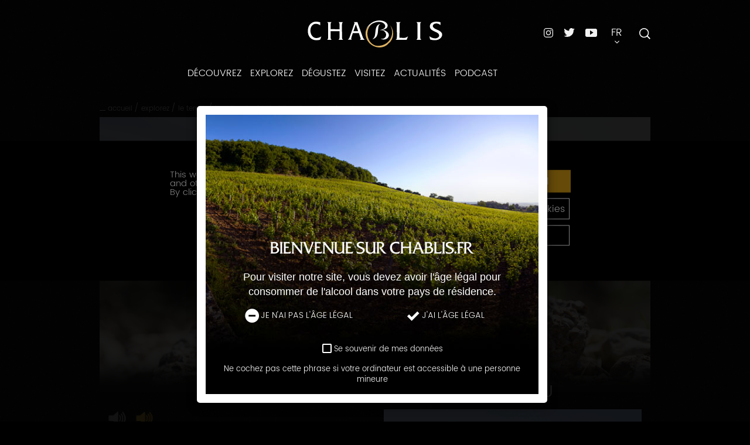

--- FILE ---
content_type: text/html; charset=UTF-8
request_url: https://www.chablis.fr/explorez/le-terroir/les-climats-de-chablis-des-micro-terroirs/chaume-de-talvat,1269,15508.html?
body_size: 9602
content:
<!DOCTYPE html>
<!-- paulirish.com/2008/conditional-stylesheets-vs-css-hacks-answer-neither/ -->
<!--[if lt IE 7]> <html class="no-js lt-ie9 lt-ie8 lt-ie7" lang="fr"> <![endif]-->
<!--[if IE 7]>    <html class="no-js lt-ie9 lt-ie8" lang="fr"> <![endif]-->
<!--[if IE 8]>    <html class="no-js lt-ie9" lang="fr"> <![endif]-->
<head>
<meta charset="utf-8" />
<meta http-equiv="X-UA-Compatible" content="IE=edge" />
<!-- Set the viewport width to device width for mobile -->
<meta name="viewport" content="width=device-width" />
<!-- IE6 toolbar removal -->
<meta http-equiv="imagetoolbar" content="false" />
<!-- allow pinned sites -->
<meta name="application-name" content="Chablis" />
<meta name="keywords" property="keywords" content="BIVB,chablis ; chablis premier cru ; climat de chablis ; vin blanc ; vins de chablis ; bourgogne ; vallée du serein ; AOC; chablisien ; chardonnay ;  calcaire ; blanc bourgogne ; vignoble ; chablis cépage ; caviste bourgogne ; caves chablis ; terroir chablis ; apéritif vin blanc ; chablis 1er cru ; appellation chablis ; chablis chaume de talvat ; grand vin de bourgogne ; kimméridgien" /><meta name="robots" property="robots" content="index, follow" /><meta name="description" property="description" content="Chablis 1er Cru Chaume de Talvat - Sa petite superficie revendiquée en fait un Climat méconnu, pourtant Chaume de Talvat le détour." /><meta name="twitter:site" property="twitter:site" content="@vinsdechablis" /><meta name="og:type" property="og:type" content="website" /><meta name="og:title" property="og:title" content="Chablis 1er Cru, Climat Chaume de Talvat - Climats de Chablis - Vins de Chablis - Les vins de Chablis" /><meta name="og:description" property="og:description" content="Chablis 1er Cru Chaume de Talvat - Sa petite superficie revendiquée en fait un Climat méconnu, pourtant Chaume de Talvat le détour." /><meta name="og:url" property="og:url" content="https://www.chablis.fr/explorez/le-terroir/les-climats-de-chablis-des-micro-terroirs/chaume-de-talvat,1269,15508.html?" /><meta name="og:image" property="og:image" content="https://www.chablis.fr/theme_front/theme_front_15/image/logo/logo.png" /><meta name="twitter:card" property="twitter:card" content="summary" /><meta name="twitter:title" property="twitter:title" content="Chablis 1er Cru, Climat Chaume de Talvat - Climats de Chablis - Vins de Chablis - Les vins de Chablis" /><meta name="twitter:description" property="twitter:description" content="Chablis 1er Cru Chaume de Talvat - Sa petite superficie revendiquée en fait un Climat méconnu, pourtant Chaume de Talvat le détour." /><meta name="twitter:image" property="twitter:image" content="https://www.chablis.fr/theme_front/theme_front_15/image/logo/logo.png" />
<script type="text/javascript">
var images_path="/theme_front/theme_front_15/image/";
var images_front_path="/theme_front/theme_front_15/image/";
var c_reverse_path="/";
var trad_close="Fermer";
var js_constant = {"SITE_LANG_RAC":"fr","C_DEBUG":false,"G_TAG_MANAGER_KEY":"GTM-59JLKBQ","GA4_KEY":"G-LJPMH3577E","G_MAP_API_KEY":"AIzaSyDtcVnx214MCnzW_9JRgmcVqEo-aD6aYhA","G_MAP_CUSTOM_LOADSCRIPT":true,"C_GAL_IMG":1,"C_GAL_DOC":2,"C_GAL_MOV":3}
</script>
<title>Chablis 1er Cru, Climat Chaume de Talvat - Climats de Chablis - Vins de Chablis - Les vins de Chablis</title>
<link rel="shortcut icon" href="/theme_front/theme_front_15/image/favicon.ico">

<link type="text/css" rel="stylesheet" href="https://unpkg.com/aos@next/dist/aos.css?0" />
<link type="text/css" rel="stylesheet" href="/theme_front/theme_front_15/style/plugins/bootstrap-select.min.css?1672223487" />
<link type="text/css" rel="stylesheet" href="/theme_front/theme_front_15/style/plugins/hamburgers.custom.min.css?1672223487" />
<link type="text/css" rel="stylesheet" href="/theme_front/theme_front_15/style/styles.min.css?1732618920" />
<link type="text/css" rel="stylesheet" href="/theme_front/theme_front_15/style/interieur.css?1710753306" />

<script src="/theme_front/theme_front_15/javascript/vendor/jquery-2.2.1.min.js" type="text/javascript"></script>
<script>
//<!--
jQuery.migrateMute = true;
//-->
</script>
<script src="/theme_front/theme_front_15/javascript/vendor/jquery-migrate-1.2.1.min.js" type="text/javascript"></script>
<!-- IE Fix for HTML5 Tags -->
<!--[if lt IE 9]>
<script src="/theme_front/theme_front_15/javascript/vendor/html5shiv.js" type="text/javascript"></script>
<script src="/theme_front/theme_front_15/javascript/vendor/html5shiv-printshiv.js" type="text/javascript"></script>
<![endif]-->
<!-- IE Fix for CSS3 Media Queries -->
<!--[if lt IE 9]>
<script src="/theme_front/theme_front_15/javascript/vendor/css3-mediaqueries.js" type="text/javascript"></script>
<![endif]-->
<!-- Initialize JS Plugins -->
<script type="text/javascript" src="/theme_front/theme_front_15/javascript/vendor/modernizr-2.8.3.min.js?1672223487"></script>
<script type="text/javascript" src="/theme_front/theme_front_15/javascript/vendor/jquery.fancybox.js?1672223487"></script>
<script type="text/javascript" src="/theme_front/theme_front_15/javascript/vendor/bootstrap.min.js?1672223487"></script>
<script type="text/javascript" src="https://www.google.com/recaptcha/api.js"></script>
<script type="text/javascript" src="/theme_front/theme_front_15/javascript/vendor/slick.min.js?1672223487"></script>
<script type="text/javascript" src="/theme_front/theme_front_15/javascript/vendor/bootstrap-select.min.js?1672223487"></script>
<script type="text/javascript" src="/theme_front/theme_front_15/javascript/vendor/jquery.succinct.min.js?1672223487"></script>
<script type="text/javascript" src="/theme_front/theme_front_15/javascript/vendor/foundation/jquery.orbit-1.4.0.min.js?1672223487"></script>
<script type="text/javascript" src="/theme_front/theme_front_15/javascript/vendor/foundation/breakpoints-1.0.min.js?1672223487"></script>
<script type="text/javascript" src="/theme_front/theme_front_15/javascript/vendor/foundation/fancybox-2.1.3.min.js?1672223487"></script>
<script type="text/javascript" src="/theme_front/theme_front_15/javascript/vendor/jquery.dotdotdot.min.js?1672223487"></script>
<script type="text/javascript" src="https://unpkg.com/aos@next/dist/aos.js"></script>
<script type="text/javascript" src="/theme_front/theme_front_15/javascript/main.min.js?1672223487"></script>
<script type="text/javascript" src="/theme_front/theme_front_15/javascript/util.min.js?1672223487"></script>
<script type="text/javascript" src="/theme_front/theme_front_15/javascript/app.min.js?1672223487"></script>
<script type="text/javascript" src="/theme_front/theme_front_15/javascript/carnet_de_voyage/main.min.js?1672223487"></script>
<script type="text/javascript" src="/theme_front/theme_front_15/javascript/common.min.js?1672223487"></script>
<script type="text/javascript" src="/theme_front/theme_front_15/javascript/vendor/tarteaucitron/tarteaucitron.js?1672223487"></script>
<script type="text/javascript" src="/theme_front/theme_front_15/javascript/tarteaucitron.min.js?1702998788"></script>

<!-- Facebook Pixel Code -->
<script type="text/javascript">
tarteaucitron.user.facebookpixelId = '1069957203559865';
tarteaucitron.user.facebookpixelMore = function () { /* add here your optionnal facebook pixel function */ };
(tarteaucitron.job = tarteaucitron.job || []).push('facebookpixel');
</script>
<!-- End Facebook Pixel Code -->
</head>
<body id="inner">
<div class="device-xs visible-xs"></div>
<div class="device-sm visible-sm"></div>
<div class="device-md visible-md"></div>
<div class="device-lg visible-lg"></div>
<script type="text/javascript">
//<!--
$(window).ready(function(){
$('#navbar-collapse-1 .nav.navbar-nav #footer_small .footer').css({"display":"block"});
$('#navbar-collapse-2 .nav.navbar-nav #footer_small .footer').css({"display":"none"});
$('#controlAge').modal({
show: true,
backdrop: 'static',
keyboard: false,
});
$('#controlAge button#non').mouseover(function(){
$(this).children('img').attr("src","/theme_front/theme_front_15/image/protection_mineur/age_off_on.png");
}).mouseleave(function() {
$(this).children('img').attr("src","/theme_front/theme_front_15/image/protection_mineur/age_off.png");
});
$('#controlAge button#oui').mouseover(function(){
$(this).children('img').attr("src","/theme_front/theme_front_15/image/protection_mineur/age_on_on.png");
}).mouseleave(function() {
$(this).children('img').attr("src","/theme_front/theme_front_15/image/protection_mineur/age_on.png");
});
$('#controlAge button#non').on('click', function(){
if ( $("#remember_me").val() == 1 ) {
// On place un cookie pour 15 jours
setCookie('protection_mineur', '0_1', 15);
}
else {
// on supprime l'?ventuel cookie
setCookie('protection_mineur', '', -1);
}
location.href='http://www.protection-mineurs.com';
});
$('#controlAge button#oui').on('click', function(){
if ( $("#remember_me").is(':checked') ) {
// On place un cookie pour 1 an
setCookie('protection_mineur', '1_1', 365);
}
else {
// on enregistre l'information que l'utilisateur est majeur pour ne pas afficher la popin sur chaque page
setCookie('protection_mineur', '1_0', 1);
}
$('#controlAge').modal('hide');
if ( 0 === 1 ) {
$('#videoPromo').modal('show');
}
});
});
function setCookie(cname, cvalue, exdays) {
var d = new Date();
d.setTime(d.getTime() + (exdays*24*60*60*1000));
var expires = "expires="+d.toUTCString();
document.cookie = cname + "=" + cvalue + "; " + expires + ";path=/";
}
//-->
</script>
<div class="modal fade" id="controlAge">
<div class="modal-dialog">
<div class="modal-content">
<div class="modal-body">
<form role="form">
<div id="fondPopin" style="background-image: url('/theme_front/theme_front_15/image/protection_mineur/fond_popin.jpg')">
<p class="titre">Bienvenue sur chablis.fr</p>
<p class="stitre">Pour visiter notre site, vous devez avoir l'&acirc;ge l&eacute;gal pour consommer de l'alcool dans votre pays de r&eacute;sidence.</p>
<div class="row">
<div class="col-sm-5 text-center col-sm-offset-1"><button type="button" class="btn btn-default btn-block" id="non"><img src="/theme_front/theme_front_15/image/protection_mineur/age_off.png" alt="">Je n'ai pas l'&acirc;ge l&eacute;gal</button></div>
<div class="col-sm-5 text-center"><button type="button" class="btn btn-default btn-block" id="oui"><img src="/theme_front/theme_front_15/image/protection_mineur/age_on.png" alt="">J'ai l'&acirc;ge l&eacute;gal</button></div>
</div>
<div class="row">
<div class="col-sm-5 col-sm-offset-4">
<div class="checkbox">
<label>
<input type="checkbox" id="remember_me" value="1"> Se souvenir de mes données
</label>
</div>
</div>
</div>
<div class="row">
<div class="col-sm-12 noter">
Ne cochez pas cette phrase si votre ordinateur est accessible à une personne mineure
</div>
</div>
</div>
</form>
</div>
</div><!-- /.modal-content -->
</div><!-- /.modal-dialog -->
</div><!-- /.modal -->
<ul class="skip-link visuallyhidden hide-for-print text-center">
<li><a href="#content" title="Passer directement au contenu">Passer directement au contenu</a></li>
<li><a href="#mainNav" title="Passer directement à la navigation principale">Passer directement à la navigation principale</a></li>
</ul>
<div id="playground">
<div id="searchOverlay" class="block">
<span id="searchClose" class="icon icon-cross2"></span>
<div class="container">
<div class="col-md-8 col-md-offset-2">
<div id="searchBox">
<!-- Barre de recherche -->
</div>
</div>
</div>
</div>
<header id="header" role="banner">
<div>
<div id="logo">
<h1>
<a class="brand" href="/">
<img alt="Les Vins de Chablis (Bourgogne)" src="/gallery_images/site/56841/56847.svg">
</a>
</h1>
</div>
<nav id="navigation" role="navigation">
<ul class="level1-container">
<li class="level1 trigger">
<a href="/decouvrez/situez-chablis/carte-interactive,1217,6952.html?">Découvrez</a>
<ul class="level2-container">
<li class="level2">
<a href="/decouvrez/situez-chablis/situez-chablis,1217,15518.html?" class="title">Situez Chablis</a>

</li><li class="level2">
<a href="/decouvrez/chablis-en-images-et-en-son/chablis-en-images-et-en-son,1218,16201.html?" class="title">Chablis en images et en son</a>

</li><li class="level2">
<a href="/decouvrez/un-territoire-et-un-terroir-unique/quatre-appellations-et-un-cepage/quatre-appellations-et-un-cepage,1238,6982.html?" class="title">Un territoire et un terroir unique</a>
<ul class="level3-container">
<li class="level3">
<a href="/decouvrez/un-territoire-et-un-terroir-unique/quatre-appellations-et-un-cepage/quatre-appellations-et-un-cepage,1238,6982.html?">Quatre appellations et un cépage</a>
</li><li class="level3">
<a href="/decouvrez/un-territoire-et-un-terroir-unique/une-histoire-millenaire/une-histoire-millenaire,1239,6983.html?">Une histoire millénaire</a>
</li>
</ul>
</li><li class="level2">
<a href="/decouvrez/des-traditions-bourguignonnes/la-saint-vincent-tournante/la-saint-vincent-tournante,1240,6984.html?" class="title">Des traditions bourguignonnes</a>
<ul class="level3-container">
<li class="level3">
<a href="/decouvrez/des-traditions-bourguignonnes/la-saint-vincent-tournante/la-saint-vincent-tournante,1240,6984.html?">La Saint Vincent tournante</a>
</li><li class="level3">
<a href="/decouvrez/des-traditions-bourguignonnes/la-peulee/la-peulee,1241,6985.html?">La Peulée</a>
</li><li class="level3">
<a href="/decouvrez/des-traditions-bourguignonnes/la-fete-des-vins/la-fete-des-vins,1242,6986.html?">La Fête des Vins</a>
</li><li class="level3">
<a href="/decouvrez/des-traditions-bourguignonnes/les-piliers-chablisiens/les-piliers-chablisiens,1244,6987.html?">Les Piliers Chablisiens</a>
</li>
</ul>
</li><li class="level2">
<a href="/decouvrez/jeux/jeux,1221,7166.html?" class="title">Jeux</a>

</li>
</ul>
</li><li class="level1 trigger">
<a href="/explorez/les-appellations-de-chablis/les-appellations-de-chablis,3286.html?">Explorez</a>
<ul class="level2-container">
<li class="level2">
<a href="/explorez/les-appellations-de-chablis/les-appellations-de-chablis/les-appellations-de-chablis,3286,15869.html?" class="title">Les appellations de Chablis</a>
<ul class="level3-container">
<li class="level3">
<a href="/explorez/les-appellations-de-chablis/les-appellations-de-chablis/les-appellations-de-chablis,3286,15869.html?">Les appellations de Chablis</a>
</li><li class="level3">
<a href="/explorez/les-appellations-de-chablis/petit-chablis/petit-chablis,1245,6989.html?">Petit Chablis</a>
</li><li class="level3">
<a href="/explorez/les-appellations-de-chablis/chablis/chablis,1246,6990.html?">Chablis</a>
</li><li class="level3">
<a href="/explorez/les-appellations-de-chablis/chablis-premier-cru/chablis-premier-cru,1247,6991.html?">Chablis Premier Cru</a>
</li><li class="level3">
<a href="/explorez/les-appellations-de-chablis/chablis-grand-cru/chablis-grand-cru,1248,6999.html?">Chablis Grand Cru</a>
</li>
</ul>
</li><li class="level2">
<a href="/explorez/les-climats-de-chablis-des-micro-terroirs/les-climats-de-chablis-des-micro-terroirs,3509,18416.html?" class="title">Les Climats de Chablis : des micro-terroirs</a>

</li><li class="level2">
<a href="/explorez/la-vie-du-vin/la-vie-du-vin/la-vie-du-vin,3287,15870.html?" class="title">La vie du vin</a>
<ul class="level3-container">
<li class="level3">
<a href="/explorez/la-vie-du-vin/la-vie-du-vin/la-vie-du-vin,3287,15870.html?">La vie du vin</a>
</li><li class="level3">
<a href="/explorez/la-vie-du-vin/les-vendanges-a-chablis/vendanges,3217,15073.html?">Les vendanges</a>
</li><li class="level3">
<a href="/explorez/la-vie-du-vin/la-vinification-et-l-elevage-des-vins-de-chablis/la-vinification-et-l-elevage,3218,15074.html?">La vinification et l'élevage</a>
</li><li class="level3">
<a href="/explorez/la-vie-du-vin/l-effet-millesime/l-effet-millesime,3219,15075.html?">L’effet millésime</a>
</li>
</ul>
</li><li class="level2">
<a href="/explorez/le-terroir/un-sous-sol-particulier/un-sous-sol-particulier,1265,7002.html?" class="title">Le terroir</a>
<ul class="level3-container">
<li class="level3">
<a href="/explorez/le-terroir/un-sous-sol-particulier/un-sous-sol-particulier,1265,7002.html?">Un sous-sol particulier</a>
</li><li class="level3">
<a href="/explorez/le-terroir/un-climat-singulier/le-climat-semi-continental,1266,7003.html?">Un climat singulier</a>
</li><li class="level3">
<a href="/explorez/le-terroir/un-seul-cepage/un-seul-cepage,1267,7004.html?">Un seul cépage</a>
</li><li class="level3">
<a href="/explorez/le-terroir/des-signatures/des-signatures,1268,7006.html?">Des signatures</a>
</li>
</ul>
</li><li class="level2">
<a href="/explorez/en-savoir-plus/chablis-en-quelques-chiffres/chablis-en-quelques-chiffres,1270,7021.html?" class="title">En savoir plus</a>
<ul class="level3-container">
<li class="level3">
<a href="/explorez/en-savoir-plus/chablis-en-quelques-chiffres/chablis-en-quelques-chiffres,1270,7021.html?">Chablis en quelques chiffres</a>
</li><li class="level3">
<a href="/explorez/en-savoir-plus/publications/publications,1271,7022.html?">Publications</a>
</li><li class="level3">
<a href="/explorez/en-savoir-plus/glossaire/glossaire,1272,7023.html?">Glossaire</a>
</li>
</ul>
</li>
</ul>
</li><li class="level1 trigger">
<a href="/degustez/l-art-de-deguster/le-service/le-service,1253,7102.html?">Dégustez</a>
<ul class="level2-container">
<li class="level2">
<a href="/degustez/l-art-de-deguster/le-service/le-service,1253,7102.html?" class="title">L'art de déguster</a>
<ul class="level3-container">
<li class="level3">
<a href="/degustez/l-art-de-deguster/le-service/le-service,1253,7102.html?">Le service</a>
</li><li class="level3">
<a href="/degustez/l-art-de-deguster/vivez-une-experience-sensorielle/vivez-une-experience-sensorielle,1254,7124.html?">Vivez une expérience sensorielle</a>
</li><li class="level3">
<a href="/degustez/l-art-de-deguster/10-conseils-de-conservation/conseils-de-conservation,1255,7103.html?">10 conseils de conservation</a>
</li><li class="level3">
<a href="/degustez/l-art-de-deguster/comment-lire-une-etiquette/comment-lire-une-etiquette-de-vins,1256,7104.html?">Comment lire une étiquette</a>
</li>
</ul>
</li><li class="level2">
<a href="/degustez/chablis-eveille-les-sens/les-occasions-de-consommation/les-occasions-de-consommation,1249,7110.html?" class="title">Chablis éveille les sens</a>
<ul class="level3-container">
<li class="level3">
<a href="/degustez/chablis-eveille-les-sens/les-occasions-de-consommation/les-occasions-de-consommation,1249,7110.html?">Les occasions de consommation</a>
</li><li class="level3">
<a href="/degustez/chablis-eveille-les-sens/focus-sur-chablis-premier-cru/focus-sur-chablis-premier-cru,1537,7111.html?">Focus sur Chablis Premier Cru</a>
</li><li class="level3">
<a href="/degustez/chablis-eveille-les-sens/la-cuisine-locale/la-cuisine-locale,1251,7112.html?">La cuisine locale</a>
</li><li class="level3">
<a href="/degustez/chablis-eveille-les-sens/chablis-et-les-cuisines-chinoises/chablis-et-les-cuisines-chinoises,1252,7113.html?">Chablis et les cuisines chinoises</a>
</li>
</ul>
</li><li class="level2">
<a href="/degustez/la-mineralite/la-mineralite,3312,16387.html?" class="title">La Minéralité</a>

</li><li class="level2">
<a href="/degustez/le-blog-des-recettes/liste-des-articles,1229,11100.html?" class="title">Le blog des recettes</a>

</li>
</ul>
</li><li class="level1 trigger">
<a href="/visitez/comment-venir-a-chablis/comment-venir-a-chablis,1230,7114.html?">Visitez</a>
<ul class="level2-container">
<li class="level2">
<a href="/visitez/comment-venir-a-chablis/comment-venir-a-chablis,1230,7114.html?" class="title">Comment venir à Chablis</a>

</li><li class="level2">
<a href="/visitez/oenotourisme/oenotourisme,3510,18439.html?" class="title">Oenotourisme</a>

</li><li class="level2">
<a href="/visitez/que-visiter/les-caves-touristiques-labellisees/les-caveaux-de-degustation-chablisien,1539,7220.html?" class="title">Que visiter</a>
<ul class="level3-container">
<li class="level3">
<a href="/visitez/que-visiter/les-caves-touristiques-labellisees/les-caveaux-de-degustation-chablisien,1539,7220.html?">Les caves touristiques labellisées</a>
</li><li class="level3">
<a href="/visitez/que-visiter/le-patrimoine-chablisien/le-patrimoine-chablisien,1259,7118.html?">Le patrimoine chablisien</a>
</li><li class="level3">
<a href="/visitez/que-visiter/se-promener-dans-les-vignes/les-randonnees-viticoles-a-chablis,1261,7120.html?">Se promener dans les vignes</a>
</li><li class="level3">
<a href="/visitez/que-visiter/la-route-touristique/la-route-touristique-des-vignobles-de-l-yonne,1540,7221.html?">La route touristique</a>
</li><li class="level3">
<a href="/visitez/que-visiter/les-visites-guidees/les-visites-guidees-autour-de-la-vigne-et-du-vin-de-chablis.,1262,7121.html?">Les visites guidées</a>
</li><li class="level3">
<a href="/visitez/que-visiter/fetes-traditions-et-marathon/les-fetes-et-traditions-du-patrimoine-chablisien,1538,7122.html?">Fêtes, traditions et marathon</a>
</li>
</ul>
</li><li class="level2">
<a href="/visitez/les-maisons-et-domaines/les-maisons-et-domaines-chablisiens,3297,16015.html?" class="title">Les maisons et domaines</a>

</li>
</ul>
</li><li class="level1 trigger">
<a href="/actualites/actualites-chablis/actualites-a-la-une,2832,11097.html?">Actualités</a>
<ul class="level2-container">
<li class="level2">
<a href="/actualites/tout-l-agenda/agenda,1235,6951.html?" class="title">Tout l'agenda</a>

</li><li class="level2">
<a href="/actualites/toutes-les-actualites/actualites-a-la-une,2832,11097.html?" class="title">Toutes les actualités</a>

</li>
</ul>
</li><li class="level1 trigger">
<a href="/podcast/podcast,3308,16241.html?">Podcast</a>

</li>
</ul>
</nav>
<div id="menuBurger" class="hidden-md hidden-lg">
<button aria-controls="navigation" aria-expanded="true/false" aria-label="Menu" class="hamburger hamburger--collapse" type="button">
<span class="hamburger-box">
<span class="hamburger-inner"></span>
</span>
</button>
<div id="menu"></div>
</div>
<div id="interactions">
<div class="networks">
<ul>
<li>
<a target="_blank" href="https://www.instagram.com/vinsdechablis/" title="instagram"><img alt="Instagram" class="instagram" src="/theme_front/theme_front_15/image/pictos/icon-instagram.svg"></a>
</li><li>
<a target="_blank" href="https://twitter.com/vinsdechablis?lang=fr" title="twitter"><img alt="Twitter" class="twitter" src="/theme_front/theme_front_15/image/pictos/icon-twitter.svg"></a>
</li><li>
<a target="_blank" href="https://www.youtube.com/playlist?list=PLFeJ8hAKG36IgJDcIdiqfeyqJU5wwudky" title="youtube"><img alt="Youtube" class="youtube" src="/theme_front/theme_front_15/image/pictos/icon-youtube.svg"></a>
</li>
</ul>
</div>
<div class="dropdown" id="languagesSelector">
<button class="dropdown-toggle" data-toggle="dropdown" type="button">
<span class="upper">
fr
</span>
<span class="arrow-dropdown icon icon-arrow-down3"></span>
</button>
<ul class="dropdown-menu" id="langNav">
<li>
<a lang="en" hreflang="en" href="https://www.chablis-wines.com/" target="_blank">
English
</a>
</li><li>
<a lang="zh" hreflang="zh" href="https://www.chablis.中国/" target="_blank">
简体中文
</a>
</li><li>
<a lang="jp" hreflang="jp" href="https://www.chablis.jp/" target="_blank">
日本語
</a>
</li><li>
<a lang="de" hreflang="de" href="https://www.chablis-weine.de/" target="_blank">
Deutsch
</a>
</li>
</ul>
</div>
<div id="searchButton">
<div>
<form id="search-form" action="/site-chablis/recherche/recherche,1211,7012.html?" method="GET" target="_top">
<label for="search" class="visually-hidden">Recherche</label>
<input id="search" name="text_search" type="text" placeholder="Recherche">
<button id="search-button" type="submit">
<img src="/theme_front/theme_front_15/image/pictos/icon-search.svg" alt="Icône de recherche">
</button>
</form>
<span class="open-overlay">
<img src="/theme_front/theme_front_15/image/pictos/icon-search.svg" alt="Icône de recherche">
</span>
</div>
</div>
</div>
</div>
</header>
<main class="site-content" role="main">
<div class="container">
<div class="row posrelative">
<div class="col-lg-8 col-lg-offset-2">
<div class="top-nav">
<div class="breadcrumb-wrapper">
<ul class="breadcrumb">
<li>


<a href="/">Accueil</a>

</li><li>
<span>/</span>

<a href="/explorez/les-appellations-de-chablis/les-appellations-de-chablis,3286.html?">Explorez</a>

</li><li>
<span>/</span>

<a href="/explorez/le-terroir/un-sous-sol-particulier/un-sous-sol-particulier,1265,7002.html?">Le terroir</a>

</li><li>
<span>/</span>
<a class="nolink upper">Les Climats de Chablis : des micro-terroirs</a>


</li>
</ul>
</div>
<div class="article-interactions-wrapper hidden-xs hidden-md">
<ul class="article-interactions">
<li>
<div id="socialShare">
<ul class="social-buttons">
<li>
<span class="tacTwitter"></span>
<a target="_blank" href="https://twitter.com/share" class="twitter-share-button" data-via="VinsdeChablis" data-count="none" data-dnt="true"></a>
</li><li>
<div id="fbShareButton" class="fb-like" data-layout="button" data-action="like" data-share="false"></div>
<a id="fbShareButtonCustom" class="share-button-custom" target="_blank" href="https://www.facebook.com/sharer/sharer.php?u=https://www.chablis.fr/explorez/le-terroir/les-climats-de-chablis-des-micro-terroirs/chaume-de-talvat,1269,15508.html?">
<i class="icon icon-facebook2" style="margin-right: 5px;"></i> Partager
</a>
</li>
</ul>
<a class="btn-social" id="btn-share" data-toggle="tooltip" data-placement="left" title="Partager">
<span class="icon icon-share3"></span>
</a>
</div>
</li>
<li>
<a href="/envoyer-a-un-ami/envoyer-a-un-ami,1281,7236.html?&amp;view=popup&amp;gabarit=popup" class="iframeBox">
<span class="icon icon-envelop2" title="Envoyer à un ami"></span>
</a>
</li>
<li>
<a href="javascript:window.print()">
<span class="icon icon-printer" title="Imprimer"></span>
</a>
</li>
</ul>
</div>
</div>
<div class="top-featured-image gradient-black-bottom">
<img class="img-responsive" src="/gallery_images/site/25259/25307/56572/56818.jpg" alt="">
<div class="back-button" id="backButtonDiv"></div> <!-- Contenu dynamique depuis le template fiche (#backButtonContentToMove) -->
</div>
<div class="page-heading center">
<span id="rubTitle" class="subject center">
Les Climats de Chablis : des micro-terroirs
</span>
</div>
</div>
<!-- Portlet de droite -->
<div id="sidebar2Container" class="col-lg-offset-2 col-lg-8">
<section id="sidebar2">

</section>
</div>
</div>
</div>
<section id="contenu" class="mainContent"><article><section id="txtContent">
						<div class="container"><div class="row"><div class="col-lg-8 col-lg-offset-2"><div class="page-heading center"><h2>Chaume de Talvat, Climat porte-drapeau</h2></div></div></div><div class="row mb-large"><div class="col-lg-8 col-lg-offset-2"><div class="text-slider-right img-quizz"><div class="col-sm-6"><div class="text-justify"><p><a href="/gallery_reports/site/19589/32779/32863/32938.MP3" onclick="window.open(this.href, 'Chablis1erCruChaumedeTalvat', 'resizable=yes,status=no,location=no,toolbar=no,menubar=no,fullscreen=no,scrollbars=no,dependent=no,width=500,height=200'); return false;" title="Prononciation Chablis Premier Cru Chaume de Talvat"><img alt="Prononciation Chablis Premier Cru Chaume de Talvat" height="30" src="/gallery_images/site/25259/25279/56906.jpg" width="30" /></a>&nbsp; &nbsp;&nbsp;<a href="/gallery_reports/site/19589/32779/32780/32809.MP3" onclick="window.open(this.href, 'Chablis1erCruChaumedeTalvat', 'resizable=yes,status=no,location=no,toolbar=no,menubar=no,fullscreen=no,scrollbars=no,dependent=no,width=500,height=200'); return false;" title="Prononciation Chablis Premier Cru Chaume de Talvat"><img alt="Prononciation Chablis Premier Cru Chaume de Talvat" height="30" src="/gallery_images/site/25259/25279/56907.jpg" width="30" /></a></p><p><strong>Chablis 1er Cru Chaume de Talvat</strong></p><p><em>Sa petite superficie revendiqu&eacute;e en fait un Climat m&eacute;connu, pourtant Chaume de Talvat le d&eacute;tour.</em></p><p>Le nom de ce Climat ne figure pas souvent sur les &eacute;tiquettes. Il partage avec son voisin, C&ocirc;te de Jouan, ses principales caract&eacute;ristiques. Son <strong>exposition Sud/Est</strong> lui permet de profiter du soleil du matin au milieu de journ&eacute;e. La parcelle, tr&egrave;s ouverte, permet &agrave; l&rsquo;air de circuler et aux raisins de m&ucirc;rir dans de bonnes conditions. Cette configuration prot&egrave;ge &eacute;galement ce Climat du gel de printemps, pour le plus grand bonheur des vignerons. Le sous-sol est constitu&eacute; de marnes kimm&eacute;ridgiennes tr&egrave;s peu profondes, parfois m&ecirc;me affleurantes. En surface, les sols sont maigres et plus caillouteux.</p><p>Chaume de Talvat, comme d&rsquo;autres <a href="/explorez/les-appellations-de-chablis/chablis-premier-cru/qu-est-ce-qu-un-climat-porte-drapeau,1247,6992.html?" title="Qu'est-ce qu'un Climat porte-drapeau ?">Climats porte-drapeaux</a> tels que Vau Ligneau, C&ocirc;te de L&eacute;chet ou C&ocirc;te de Jouan, n&rsquo;est<strong> le porte-drapeau que de lui-m&ecirc;me </strong>: aucun autre Climat voisin n&rsquo;est sous sa banni&egrave;re.<br />
&nbsp;</p></div></div><div class="col-sm-6"><img class="img-responsive" src="/gallery_images/site/25259/25307/56575/56576/56934.JPG" alt="Climat Chaume de Talvat"></img></div></div></div></div></div>

					
						<div class="para two-columns-text"><div class="container"><div class="row"><div class="col-md-10 col-md-offset-2 col-lg-8 col-md-offset-4"><h2 class="text-center">Caractère, histoire et légendes</h2><div class="content two-columns" data-aos="fade-up"><ul>
	<li style="text-align: justify;">
		Les vins de Chablis Premier Cru &eacute;labor&eacute;s &agrave; partir des raisins de ce Climat offrent une min&eacute;ralit&eacute; tr&egrave;s marqu&eacute;e, ax&eacute;e principalement sur la pierre &agrave; fusil. Souvent tr&egrave;s structur&eacute;s, ces vins sont francs avec une acidit&eacute; affirm&eacute;e offrent &agrave; ce Climat un <strong>beau potentiel de garde</strong>. Sa structure nette et pr&eacute;cise laisse pr&eacute;sager un potentiel de vieillissement compris entre 6 et 8 ans.</li>
	<li style="text-align: justify;">
		&nbsp;</li>
	<li style="text-align: justify;">
		S&rsquo;il nous fait d&rsquo;abo<span style="font-family: inherit;">rd penser &agrave; la paille utilis&eacute;e pour recouvrir le toit de certaines maisons, le mot &laquo;chaume&raquo; d&eacute;signe aussi un replat aride o&ugrave; les moutons paissent tranquillement. Associ&eacute; &agrave; &laquo;tal&raquo; qui, selon son origine gauloise renvoie &agrave; <em>talatium</em> qui a donn&eacute; le mot talus, Talval pourrait renvoyer aux deux versants en pente d&rsquo;une vall&eacute;e. Par d&eacute;riv&eacute;, &laquo;Chaume de Talvat&raquo;, situ&eacute; sur le village de Courgis, d&eacute;signerait alors la partie haute d&#39;une c&ocirc;te aride, ingrate et difficile &agrave; cultiver, au-dessus d&#39;un terrain en forte pente.</span></li>
</ul>
</div></div></div></div></div>

					</section></article></section>

<!-- Portlet du bas -->
<div class="container">
<div class="row otherlinks-wrap">
<div class="col-lg-offset-2 col-lg-8">
<div class="other-links"></div>
</div>
</div>
<div class="row">
<div class="col-lg-8 col-lg-offset-2">
<div id="otherLinksContainer" class="otherlinks-wrap">
</div>
</div>
</div>
</div>
</main>
<footer id="footer">
<div class="container">
<div class="row">
<div id="footerPictoList">
<div class="col-xs-12 col-md-3 col-lg-2 col-lg-offset-1">
<div class="footer-links one">
<ul class="clearfix"><li><a target="_blank" href="https://www.vins-bourgogne.fr" title="www.vins-bourgogne.fr"><span class="icon icon-earth3"></span>www.vins-bourgogne.fr</a></li></ul><ul class="clearfix"><li><a href="/espace-de-telechargement,1279.html?" title="Téléchargement"><span class="icon icon-info"></span>Téléchargement</a></li></ul><ul class="clearfix"><li><a href="/actualites/tout-l-agenda/agenda,1235,6951.html?" title="Agenda"><span class="icon icon-calendar5"></span>Agenda</a></li></ul><ul class="clearfix"><li><a href="/decouvrez-les-vins-de-chablis/plan-du-site/plan-du-site,1215,6945.html?" title="Plan du site"><span class="icon icon-flag"></span>Plan du site</a></li></ul>
</div>
</div>
<div class="col-xs-12 col-md-3 col-lg-2">
<div class="footer-links two">
<ul class="clearfix"><li><a href="/site-chablis/salle-de-presse/communiques-de-presse/tous-les-communiques,2830,11091.html?" title="Salle de presse"><span class="icon icon-stack4"></span>Salle de presse</a></li></ul><ul class="clearfix"><li><a target="_blank" href="https://www.vins-bourgogne.fr/espace-professionnels/espace-professionnels,2310,9226.html?" title="Espace pro"><span class="icon icon-glass"></span>Espace pro</a></li></ul><ul class="clearfix"><li><a href="/decouvrez-les-vins-de-chablis/mentions-legales/mentions-legales,2816,10968.html?" title="Mentions légales"><span class="icon icon-display2"></span>Mentions légales</a></li></ul><ul class="clearfix"><li><a target="_blank" href="https://www.vins-bourgogne.fr/formateurs/connexion-inscription,2861,11593.html?" title="Espace formateur"><span class="icon icon-file-plus"></span>Espace formateur</a></li></ul>
</div>
</div>
<div class="col-xs-12 col-md-3 col-lg-2">
<div class="footer-links three">
<ul class="clearfix"><li><a href="/contacter/contacter,1541,7232.html?" title="Contact"><span class="icon icon-mail"></span>Contact</a></li></ul><ul class="clearfix"><li><a href="/qu-est-ce-que-le-bivb/qu-est-ce-que-le-bivb,1278,7136.html?" title="Qu'est ce que le BIVB"><span class="icon icon-eye"></span>Qu'est ce que le BIVB</a></li></ul><ul class="clearfix"><li><a href="/decouvrez-les-vins-de-chablis/a-propos/a-propos,2818,10972.html?" title="A propos"><span class="icon icon-info2"></span>A propos</a></li></ul><ul class="clearfix"><li><a href="/pied-de-page/liens-utiles/partenaires-des-vins-de-chablis,1214,7137.html?" title="Liens utiles"><span class="icon icon-link2"></span>Liens utiles</a></li></ul>
</div>
</div>
</div>
<div class="col-xs-12 col-md-3 col-lg-2">
<div class="footer-links four">
<ul class="clearfix">
<li>
<a target="_blank" href="https://www.instagram.com/vinsdechablis/" title="instagram"><span class="icon icon-instagram"></span>Instagram</a>
</li><li>
<a target="_blank" href="https://twitter.com/vinsdechablis?lang=fr" title="twitter"><span class="icon icon-twitter"></span>Twitter</a>
</li><li>
<a target="_blank" href="https://www.youtube.com/playlist?list=PLFeJ8hAKG36IgJDcIdiqfeyqJU5wwudky" title="youtube"><span class="icon icon-youtube"></span>Youtube</a>
</li>
</ul>
</div>
</div>
<div class="col-xs-12 col-lg-2">
<div class="footer-links five logo">
<a target="_blank" href="http://www.vins-bourgogne.fr"><img src="/theme_front/theme_front_15/image/logos/logo-bivb.svg" alt="Bureau interprofessionnel des Vins de Bourgogne"></a>
</div>
</div>
<div class="col-xs-12 col-lg-10 col-lg-offset-1 text-right bottom-text">
<span>L'abus d'alcool est dangereux pour la santé, consommez avec modération</span>
</div>
</div>
</div>
</footer>
</div>

<script type="application/ld+json">
{
"@context": "http://schema.org",
"@type": "NewsArticle",
"mainEntityOfPage": {
"@type": "WebPage",
"@id": "https://www.chablis.fr/explorez/le-terroir/les-climats-de-chablis-des-micro-terroirs/chaume-de-talvat,1269,15508.html?"
},
"headline": "Chablis 1er Cru, Climat Chaume de Talvat - Climats de Chablis - Vins de Chablis - Les vins de Chablis",
"image": "https://www.chablis.fr/theme_front/theme_front_15/image/logo/logo.png",
"datePublished": "2020-06-17T14:02:40",
"dateModified": "2020-06-17T15:56:34",
"publisher": {
"@type": "Organization",
"name": "Les vins de Chablis",
"logo": {
"@type": "ImageObject",
"url": "https://www.chablis.fr/theme_front/theme_front_15/image/logo/logo.png"
}
},
"description": "Chablis 1er Cru Chaume de Talvat - Sa petite superficie revendiquée en fait un Climat méconnu, pourtant Chaume de Talvat le détour.",
"author": {
"url": "https://www.chablis.fr/explorez/le-terroir/les-climats-de-chablis-des-micro-terroirs/chaume-de-talvat,1269,15508.html?",
"@type": "Brand",
"name" : "BIVB"
}
}
</script>
<script type="application/ld+json">
{
"@context": "http://schema.org",
"@type": "WebSite",
"url": "https://www.chablis.fr",
"potentialAction": {
"@type": "SearchAction",
"target": "https://www.chablis.fr/site-chablis/recherche/recherche,1211,7012.html?text_search={query}",
"query-input": {
"@type": "PropertyValueSpecification",
"valueRequired": "http://schema.org/True",
"valueName": "query"
}
}
}
</script>
<script type="application/ld+json">
{
"@context": "http://schema.org",
"@type": "BreadcrumbList",
"itemListElement": [
{
"@type": "ListItem",
"position": 1,
"item": {
"@id": " https://www.chablis.fr",
"name": "Français"
}
}
,
{
"@type": "ListItem",
"position": 2,
"item": {
"@id": "https://www.chablis.fr/explorez/les-appellations-de-chablis/les-appellations-de-chablis,3286.html?",
"name": "Explorez"
}
},
{
"@type": "ListItem",
"position": 3,
"item": {
"@id": "https://www.chablis.fr/explorez/le-terroir/un-sous-sol-particulier/un-sous-sol-particulier,1265,7002.html?",
"name": "Le terroir"
}
},
{
"@type": "ListItem",
"position": 4,
"item": {
"@id": "https://www.chablis.fr/explorez/le-terroir/les-climats-de-chablis-des-micro-terroirs/chaume-de-talvat,1269,15508.html?",
"name": "Les Climats de Chablis : des micro-terroirs"
}
}
]
}
</script>
</body>
</html>

--- FILE ---
content_type: application/javascript
request_url: https://www.chablis.fr/theme_front/theme_front_15/javascript/vendor/foundation/breakpoints-1.0.min.js?1672223487
body_size: 1394
content:
/*
	Breakpoints.js - version 1.0
	Creates handy events for your responsive design breakpoints
	Copyright 2011 XOXCO, Inc - http://xoxco.com/
	Doc: http://xoxco.com/projects/code/breakpoints
	Licensed under the MIT license:
*/
(function(a){var b=0;var c=null;a.fn.resetBreakpoints=function(){a(window).unbind("resize");if(c){clearInterval(c)}b=0};a.fn.setBreakpoints=function(d){var e=jQuery.extend({distinct:true,breakpoints:new Array(320,480,768,1024)},d);c=setInterval(function(){var c=a(window).width();var d=false;for(var f in e.breakpoints.sort(function(a,b){return b-a})){if(!d&&c>=e.breakpoints[f]&&b<e.breakpoints[f]){if(e.distinct){for(var g in e.breakpoints.sort(function(a,b){return b-a})){if(a("body").hasClass("breakpoint-"+e.breakpoints[g])){a("body").removeClass("breakpoint-"+e.breakpoints[g]);a(window).trigger("exitBreakpoint"+e.breakpoints[g])}}d=true}a("body").addClass("breakpoint-"+e.breakpoints[f]);a(window).trigger("enterBreakpoint"+e.breakpoints[f])}if(c<e.breakpoints[f]&&b>=e.breakpoints[f]){a("body").removeClass("breakpoint-"+e.breakpoints[f]);a(window).trigger("exitBreakpoint"+e.breakpoints[f])}if(e.distinct&&c>=e.breakpoints[f]&&c<e.breakpoints[f-1]&&b>c&&b>0&&!a("body").hasClass("breakpoint-"+e.breakpoints[f])){a("body").addClass("breakpoint-"+e.breakpoints[f]);a(window).trigger("enterBreakpoint"+e.breakpoints[f])}}if(b!=c){b=c}},250)}})(jQuery);


--- FILE ---
content_type: application/javascript
request_url: https://www.chablis.fr/theme_front/theme_front_15/javascript/tarteaucitron.min.js?1702998788
body_size: 1991
content:
if(goIdeoportal.getJsConstant("SITE_LANG_RAC")!="fr"){var tarteaucitronForceLanguage="en"}tarteaucitron.init({privacyUrl:"",hashtag:"#tarteaucitronManager",cookieName:"tarteaucitron",orientation:"bottom",groupServices:false,showAlertSmall:true,cookieslist:false,closePopup:false,showIcon:false,iconPosition:"BottomRight",adblocker:false,DenyAllCta:true,AcceptAllCta:true,highPrivacy:true,handleBrowserDNTRequest:false,removeCredit:true,moreInfoLink:false,useExternalCss:false,useExternalJs:false,readmoreLink:"",mandatory:true});(tarteaucitron.job=tarteaucitron.job||[]).push("twitter");(tarteaucitron.job=tarteaucitron.job||[]).push("facebook");tarteaucitron.user.googlemapsKey=goIdeoportal.getJsConstant("G_MAP_API_KEY");tarteaucitron.user.customLoadScript=goIdeoportal.getJsConstant("G_MAP_CUSTOM_LOADSCRIPT");(tarteaucitron.job=tarteaucitron.job||[]).push("googlemaps");tarteaucitron.user.googletagmanagerId=goIdeoportal.getJsConstant("G_TAG_MANAGER_KEY");(tarteaucitron.job=tarteaucitron.job||[]).push("googletagmanager");tarteaucitron.user.gtagUa=goIdeoportal.getJsConstant("GA4_KEY");tarteaucitron.user.gtagMore=function(){};(tarteaucitron.job=tarteaucitron.job||[]).push("gtag");(tarteaucitron.job=tarteaucitron.job||[]).push("youtube");if(goIdeoportal.getJsConstant("SITE_LANG_RAC")=="fr"){tarteaucitron.user.matomoId=5}else if(goIdeoportal.getJsConstant("SITE_LANG_RAC")=="en"){tarteaucitron.user.matomoId=6}else if(goIdeoportal.getJsConstant("SITE_LANG_RAC")=="de"){tarteaucitron.user.matomoId=7}else if(goIdeoportal.getJsConstant("SITE_LANG_RAC")=="jp"){tarteaucitron.user.matomoId=8}else if(goIdeoportal.getJsConstant("SITE_LANG_RAC")=="zh"){tarteaucitron.user.matomoId=9}tarteaucitron.user.matomoHost="//bivb.matomo.peexeo.com/";(tarteaucitron.job=tarteaucitron.job||[]).push("matomo");$(document).on("click",".tac_activate_googlemaps .tarteaucitronAllow ,#tarteaucitronAllAllowed, #tarteaucitronPersonalize2",function(){if($(".googlemaps-canvas").length){location.reload()}});

--- FILE ---
content_type: image/svg+xml
request_url: https://www.chablis.fr/theme_front/theme_front_15/image/pictos/icon-twitter.svg
body_size: 557
content:
<svg xmlns="http://www.w3.org/2000/svg" viewBox="0 0 19.48 15.83"><title>icon-twitter</title><path d="M19.48,1.87a7.78,7.78,0,0,1-2.29.63A4,4,0,0,0,18.94.29a7.91,7.91,0,0,1-2.53,1A4,4,0,0,0,9.49,4a4.53,4.53,0,0,0,.1.91A11.34,11.34,0,0,1,1.36.73a3.93,3.93,0,0,0-.55,2A4,4,0,0,0,2.59,6.07a4,4,0,0,1-1.81-.5v0A4,4,0,0,0,4,9.54a4.09,4.09,0,0,1-1.05.14,4.77,4.77,0,0,1-.76-.07,4,4,0,0,0,3.74,2.77,8,8,0,0,1-5,1.71c-.32,0-.64,0-.95-.05a11.35,11.35,0,0,0,6.13,1.79A11.29,11.29,0,0,0,17.5,4.46c0-.17,0-.35,0-.52a7.84,7.84,0,0,0,2-2.07Z" style="fill:#f2f2f2"/></svg>